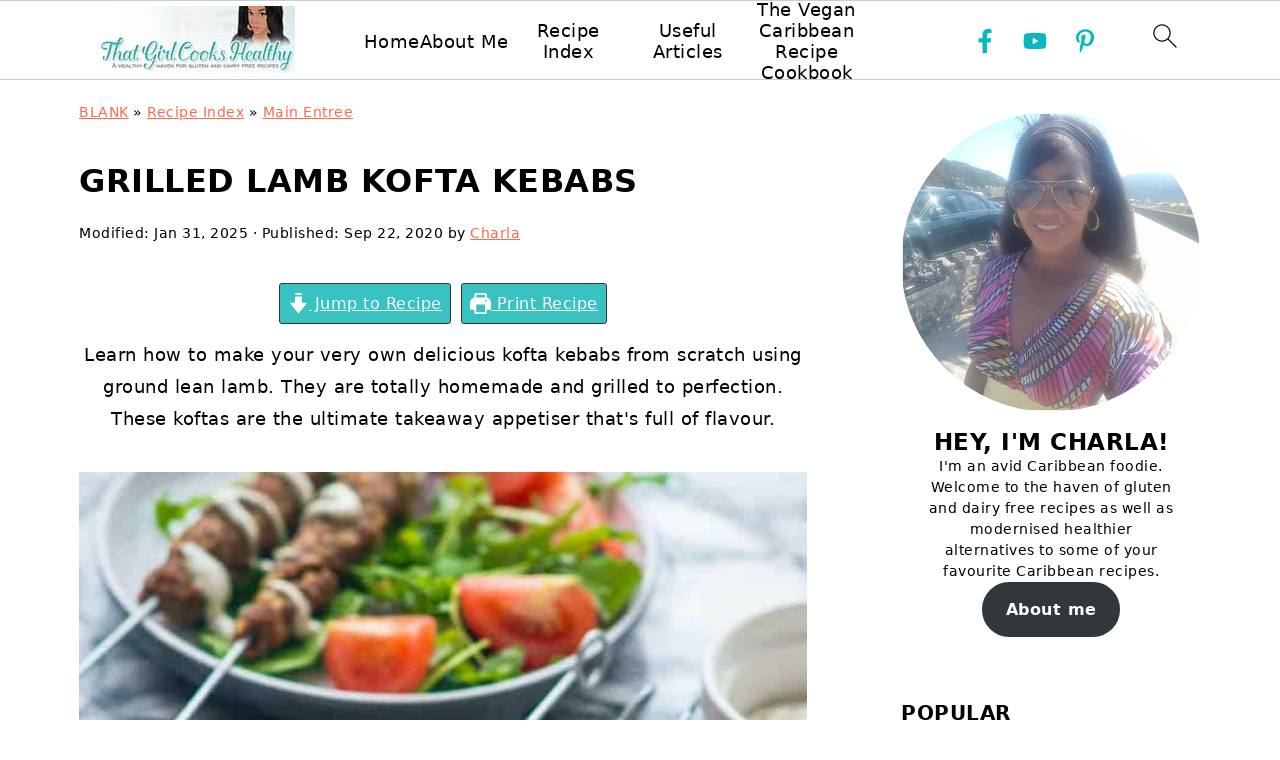

--- FILE ---
content_type: text/plain; charset=utf-8
request_url: https://ads.adthrive.com/http-api/cv2
body_size: 3480
content:
{"om":["0av741zl","0iyi1awv","0kl5wonw","0sm4lr19","0y0basn0","1","1028_8728253","10ua7afe","11142692","11509227","11896988","12010080","12010084","124843_10","124848_8","12n8yp46","1610326728","1891/84814","1g5heict","1n2kadpg","1zjn1epv","206_522709","2249:679898610","2249:689641799","2307:0gpaphas","2307:2gev4xcy","2307:4c9wb6f0","2307:4ticzzkv","2307:4yevyu88","2307:72szjlj3","2307:87gc0tji","2307:8orkh93v","2307:9nex8xyd","2307:bd5xg6f6","2307:dpuv7rce","2307:f7piy8nj","2307:hxxvnqg0","2307:jzqxffb2","2307:lc1wx7d6","2307:ln7h8v9d","2307:n4sd49eg","2307:nwbpobii","2307:o8icj9qr","2307:pagvt0pd","2307:q0inp94q","2307:r0u09phz","2307:s2ahu2ae","2307:s887ofe1","2307:x7xpgcfc","2307:xv861jj5","2307:z37bfdul","23786257","2409_25495_176_CR52092957","2409_25495_176_CR52150651","25_8b5u826e","25_op9gtamy","25_ti0s3bz3","25_zwzjgvpw","26693891","2676:86739499","2676:87046810","26990928","2715_9888_262594","2715_9888_522709","2760:176_CR52150651","2760:176_CR52186411","29414696","2974:8168581","2gev4xcy","308_125203_21","3490:CR52249306","3490:CR52249307","34eys5wu","3646_185414_T26335189","3646_185414_T26469802","3646_185414_T26509255","3658_104709_9k5midfu","3658_136236_x7xpgcfc","3658_15032_n4sd49eg","3658_15078_87gc0tji","3658_15078_revf1erj","3658_15936_dpuv7rce","3658_203382_o8icj9qr","3658_22898_T26278403","3658_54194_q0inp94q","3658_61825_f7piy8nj","381513943572","38359224","3LMBEkP-wis","3v5u0p3e","3x0i061s","409_225992","42172344","43421373","458901553568","47869802","485027845327","48514645","4972638","4c2989wb6f0","4c9wb6f0","4fk9nxse","4yevyu88","4zai8e8t","501276","51372410","51372434","53v6aquw","549410","5510:echvksei","5510:n4sd49eg","5510:ps13v7qq","5563_66529_OADD2.7353040902705_1EI6JL1KCNZJQTKTNU","5563_66529_OADD2.7353043681733_1CTKQ7RI7E0NJH0GJ0","5563_66529_OADD2.7353083169082_14CHQFJEGBEH1W68BV","55763524","557_409_216396","557_409_220343","557_409_220344","557_409_220358","559992","56071098","56254251","564549740","5670:8166427","57149985","5726507783","584799581434975825","589451478355172056","5989_84349_553781220","5989_91771_705982068","5j2wfnhs","5l03u8j0","60325468","609577512","60f5a06w","61491283","618576351","618876699","61900466","61916211","61916225","61916229","61926845","61932920","61932925","61932933","61932957","61945704","61945716","620646535425","62187798","6226560541","6226563661","627290883","628013471","628013474","628015148","628153053","628153170","628222860","628444349","628444433","628622241","628622244","628622250","628683371","628687043","628687157","628687460","628687463","628841673","629007394","629171202","62971378","63031494","63047267","630928655","63093165","631711511","6365_61796_742174851279","6365_61796_784880263591","6365_61796_793380707033","66m08xhz","680_99480_700109391","68rseg59","696622106","6qqfd7uj","6tj9m7jw","6wbm92qr","702397981","702423494","705115233","705115332","705115442","705115523","705116521","705127202","707664805","708073269","709951336","709951498","709951512","716639758300","74243_74_18482790","74243_74_18482792","794822578943","795525990176","7eooener","7ha9rkyq","7o7cyfml","7qevw67b","8064016","8154363","8160967","85540799","85690530","86082998","87gc0tji","8doidghg","8mxhvteo","8o298rkh93v","8orkh93v","8zkujnwr","9057/0328842c8f1d017570ede5c97267f40d","9057/0da634e56b4dee1eb149a27fcef83898","9057/1ed2e1a3f7522e9d5b4d247b57ab0c7c","9057/211d1f0fa71d1a58cabee51f2180e38f","9057/231dc6cdaab2d0112d8c69cdcbfdf9e9","9057/37a3ff30354283181bfb9fb2ec2f8f75","9057/5f448328401da696520ae886a00965e2","92qnnm8i","9309343","96ykypt4","9d5f8vic","9nex8xyd","9yffr0hr","ae6edkmg","af9kspoi","b90cwbcd","b9ut4rp0","bd5xg6f6","bmp4lbzm","bop8ah9a","bsgbu9lt","c1hsjx06","c75hp4ji","clbujs0n","clca5z2o","cp5md72y","cr-aaw20e1subwj","cr-dgwz5d105hrgv2","cr-ghun4f53u9vd","cr-ndebulm8u9vd","cr-ndebulm8uatj","cr-ndebulm8ubwe","cr-ndebulm8ubxe","cr-r5fqbsaru9vd","cr-r5fqbsarubwe","czt3qxxp","d8yfzwos","daw00eve","ddr52z0n","dpuv7rce","e2c76his","e38qsvko","e5l8fjox","e6zn0jdp","echvksei","ecy21dds","extremereach_creative_76559239","ey8vsnzk","f04zcoco","f0u03q6w","f2u8e0cj","f7piy8nj","f85ra698","fcn2zae1","fdujxvyb","fj53zarb","fmbueqst","g29thswx","haf4w7r0","hffavbt7","hhfvml3d","hr5uo0z9","ht1bny9v","hu52wf5i","hzh74smw","i90isgt0","i92980isgt0","iaqttatc","ibyuigy2","ijp8aptb","ikl4zu8e","inex5i3c","jgm2rnx9","jsy1a3jk","jzqxffb2","k83t7fjn","k8ifaxb4","kk5768bd","kli1n6qv","ksrdc5dk","l9xck988","lc1wx7d6","ln7h8v9d","lwc1v8la","lxlnailk","mkzzyvlu","n3egwnq7","nnkhm999","npkuvcja","nwbpobii","nx0p7cuj","of8dd9pr","ofoon6ir","oj70mowv","otmpulbi","oz3ry6sr","p0odjzyt","p28f3jtb","pm9dmfkk","prq4f8da","pth04qht","pvgx7ymi","qlhur51f","qqvgscdx","quk7w53j","r0u09phz","revf1erj","rm2ovskz","rxj4b6nw","s2ahu2ae","s887ofe1","t73gfjqn","tcyib76d","u2x4z0j8","u690dg05","v705kko8","vdcb5d4i","vq8z5tpx","vwg10e52","weipc92n","wjot4zz6","wn2a3vit","wq5j4s9t","ws5qkh9j","wxfnrapl","x420t9me","x61c6oxa","x716iscu","xv861jj5","xwhet1qh","y141rtv6","yass8yy7","yboVxnUKUSE","yi6qlg3p","yl6g9raj","z2frsa4f","z37bfdul","zaiy3lqy","zfexqyi5","zqr5evgv","zs3aw5p8","zvfjb0vm","zw6jpag6","2343608","2343609","2343612","2343613","2344374","2344375","2344386","638791959","638794438","643846157","672549180","672552173","707249248","7942757","7967351","7979132","7979135","cr-e9x05e8u27sm0","cr-e9x05e8u27uiu","cr-e9x05e8u27vix","cr-e9x05e8u27vjv","cr-e9x05h3s17sm0","cr-e9x05h3s17uiu","cr-e9x05h3s17vix","cr-e9x05h3s17vjv","cr-eas10j0u07sm0","cr-eas10j0u07uiu","cr-eas10j0u07vix","cr-edry0m0xt7sm0","cr-f6wv0m1t17sm0","cr-f6wv0m1t17uiu","f9cpze7e","nodohvfi","qnqfz5kx","t8wl12j1"],"pmp":[],"adomains":["123notices.com","1md.org","about.bugmd.com","acelauncher.com","adameve.com","akusoli.com","allyspin.com","askanexpertonline.com","atomapplications.com","bassbet.com","betsson.gr","biz-zone.co","bizreach.jp","braverx.com","bubbleroom.se","bugmd.com","buydrcleanspray.com","byrna.com","capitaloneshopping.com","clarifion.com","combatironapparel.com","controlcase.com","convertwithwave.com","cotosen.com","countingmypennies.com","cratedb.com","croisieurope.be","cs.money","dallasnews.com","definition.org","derila-ergo.com","dhgate.com","dhs.gov","displate.com","easyprint.app","easyrecipefinder.co","ebook1g.peptidesciences.com","fabpop.net","familynow.club","filejomkt.run","fla-keys.com","folkaly.com","g123.jp","gameswaka.com","getbugmd.com","getconsumerchoice.com","getcubbie.com","gowavebrowser.co","gowdr.com","gransino.com","grosvenorcasinos.com","guard.io","hero-wars.com","holts.com","instantbuzz.net","itsmanual.com","jackpotcitycasino.com","justanswer.com","justanswer.es","la-date.com","lightinthebox.com","liverrenew.com","local.com","lovehoney.com","lulutox.com","lymphsystemsupport.com","manualsdirectory.org","meccabingo.com","medimops.de","mensdrivingforce.com","millioner.com","miniretornaveis.com","mobiplus.me","myiq.com","national-lottery.co.uk","naturalhealthreports.net","nbliver360.com","nikke-global.com","nordicspirit.co.uk","nuubu.com","onlinemanualspdf.co","original-play.com","outliermodel.com","paperela.com","paradisestays.site","parasiterelief.com","peta.org","photoshelter.com","plannedparenthood.org","playvod-za.com","printeasilyapp.com","printwithwave.com","profitor.com","quicklearnx.com","quickrecipehub.com","rakuten-sec.co.jp","rangeusa.com","refinancegold.com","robocat.com","royalcaribbean.com","saba.com.mx","shift.com","simple.life","spinbara.com","systeme.io","taboola.com","tackenberg.de","temu.com","tenfactorialrocks.com","theoceanac.com","topaipick.com","totaladblock.com","usconcealedcarry.com","vagisil.com","vegashero.com","vegogarden.com","veryfast.io","viewmanuals.com","viewrecipe.net","votervoice.net","vuse.com","wavebrowser.co","wavebrowserpro.com","weareplannedparenthood.org","xiaflex.com","yourchamilia.com"]}